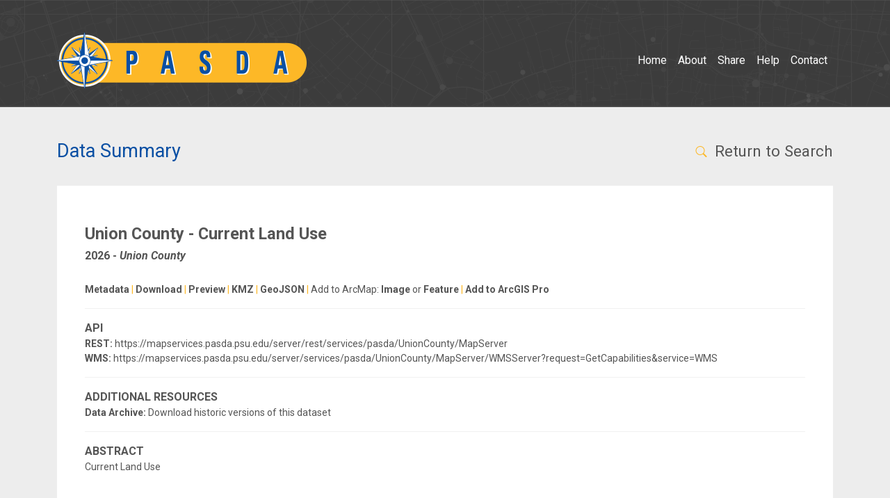

--- FILE ---
content_type: text/html; charset=utf-8
request_url: https://www.pasda.psu.edu/uci/DataSummary.aspx?dataset=1984
body_size: 12306
content:

<!DOCTYPE HTML PUBLIC "-//W3C//DTD HTML 4.0 Transitional//EN">
<!DOCTYPE html>
<html lang="en">
    <head>
        <meta charset="utf-8" />
        <meta name="viewport" content="width=device-width,initial-scale=1" />
        <meta name="robots" content="index, follow">
        <meta name="keywords" content=""/>
        <meta name="description" content=""/>
        <title>Data Summary - Pennsylvania Spatial Data Access</title>
        <link href="https://cdn.jsdelivr.net/npm/bootstrap@5.2.1/dist/css/bootstrap.min.css" rel="stylesheet" integrity="sha384-iYQeCzEYFbKjA/T2uDLTpkwGzCiq6soy8tYaI1GyVh/UjpbCx/TYkiZhlZB6+fzT" crossorigin="anonymous">
        <link rel="preconnect" href="https://fonts.googleapis.com">
        <link rel="preconnect" href="https://fonts.gstatic.com" crossorigin>
        <link href="https://fonts.googleapis.com/css2?family=Roboto:ital,wght@0,400;0,700;1,400;1,700&display=swap" rel="stylesheet">
        <link href="/css/pasda-styles-main.css" rel="stylesheet">
    </head>
    <body class="data-summary-category">
              <header>
                <div class="container">
                    <nav class="navbar navbar-expand-lg">
                        <div class="container-fluid">
                            <a class="navbar-brand" href="/" >
                                <img src="/images/pasda-logo.png" alt="PASDA logo">
                            </a>
                            <button class="navbar-toggler" type="button" data-bs-toggle="collapse" data-bs-target="#navbarSupportedContent" aria-controls="navbarSupportedContent" aria-expanded="false" aria-label="Toggle navigation">
                                <span class="navbar-toggler-icon"></span>
                            </button>
                            <div class="collapse navbar-collapse" id="navbarSupportedContent">
                                <ul class="navbar-nav">
                                    <li class="nav-item"><a href="/" id="_pasda-home-nav" class="nav-link">Home</a></li>
                                    <li class="nav-item"><a href="/about.html" id="_pasda-about-nav" class="nav-link">About</a></li>
                                    <li class="nav-item"><a href="/participate.html" id="_pasda-share-nav" class="nav-link">Share</a></li>
                                    <li class="nav-item"><a href="/help.html" id="_pasda-help-nav" class="nav-link">Help</a></li>
                                    <li class="nav-item"><a href="/contact.html" id="_pasda-contact-nav" class="nav-link">Contact</a></li>
                                </ul>
                            </div>
                        </div>
                    </nav>
                </div>
            </header>
            <main class="container">
                <div class="d-flex flex-column flex-md-row justify-content-between">
                  <h1>Data Summary</h1> 
                  <div class="_pasda-return-to-search"><a href="/"><svg xmlns="http://www.w3.org/2000/svg" width="25" height="18" class="bi bi-search" viewBox="0 0 18 18">
                    <path d="M11.742 10.344a6.5 6.5 0 1 0-1.397 1.398h-.001c.03.04.062.078.098.115l3.85 3.85a1 1 0 0 0 1.415-1.414l-3.85-3.85a1.007 1.007 0 0 0-.115-.1zM12 6.5a5.5 5.5 0 1 1-11 0 5.5 5.5 0 0 1 11 0z"/>
                </svg> Return to Search</a></div> 
                </div>       
                <div class="container _pasda-content">

	<form method="post" action="./DataSummary.aspx?dataset=1984" id="Form1">
<div class="aspNetHidden">
<input type="hidden" name="__VIEWSTATE" id="__VIEWSTATE" value="/[base64]/[base64]" />
</div>

<div class="aspNetHidden">

	<input type="hidden" name="__VIEWSTATEGENERATOR" id="__VIEWSTATEGENERATOR" value="29476C33" />
</div>

        <div id="contentSecondary">
            <h3><strong><span id="Label1">Union County - Current Land Use</span></strong></h3>
            <h4><strong><span id="Label2">2026</span> - <em><span id="Label3">Union County</span></em></strong></h4>
            <br />
            <strong><a id="HyperLink1" onclick="ga(&#39;send&#39;,&#39;event&#39;,&#39;Data Summary Links&#39;,&#39;Metadata&#39;,&#39;1984&#39;)" href="FullMetadataDisplay.aspx?file=UnionCounty_CurrentLandUse202601.xml" style="color:#555555; font-weight:bold; text-decoration:none">Metadata</a></strong>
            <span id="Label6" style="color:#fdb827"> | </span>
			<strong><a id="HyperLink3" onclick="ga(&#39;send&#39;,&#39;event&#39;,&#39;Data Summary Links&#39;,&#39;Download&#39;,&#39;1984&#39;)" href="https://www.pasda.psu.edu/download/unioncounty/UnionCounty_CurrentLandUse202601.zip" style="color:#555555; font-weight:bold; text-decoration:none">Download</a></strong>
            <span id="Label4" style="color:#fdb827"> | </span>
            <strong><a id="HyperLink6" onclick="ga(&#39;send&#39;,&#39;event&#39;,&#39;Data Summary Links&#39;,&#39;Preview&#39;,&#39;1984&#39;)" href="https://maps.psiee.psu.edu/preview/map.ashx?layer=1984" style="color:#555555; font-weight:bold; text-decoration:none">Preview</a></strong>
            <span id="Label5" style="color:#fdb827"> | </span>
            <strong><a id="HyperLink7" onclick="ga(&#39;send&#39;,&#39;event&#39;,&#39;Data Summary Links&#39;,&#39;KMZ&#39;,&#39;1984&#39;)" href="../kmz/UnionCounty_CurrentLandUse202601.kmz" style="color:#555555; font-weight:bold; text-decoration:none">KMZ</a></strong>
            
            <strong></strong>
            <span id="Label8" style="color:#fdb827"> | </span>
            <strong><a id="HyperLink8" onclick="ga(&#39;send&#39;,&#39;event&#39;,&#39;Data Summary Links&#39;,&#39;JSON&#39;,&#39;1984&#39;)" href="../json/UnionCounty_CurrentLandUse202601.geojson" style="color:#555555; font-weight:bold; text-decoration:none">GeoJSON</a></strong>
            <span id="Label9" style="color:#fdb827"> | </span>
            <span id="Label10" style="font-weight:normal">Add to ArcMap:</span>
            <span class="featureImageText">
                <strong><a id="HyperLink9" onclick="ga(&#39;send&#39;,&#39;event&#39;,&#39;Data Summary Links&#39;,&#39;ArcMap Image&#39;,&#39;1984&#39;)" href="https://mapservices.pasda.psu.edu/server/rest/services/pasda/UnionCounty/MapServer?f=lyr&amp;v=9.3" style="color:#555555; font-weight:bold; text-decoration:none">Image</a></strong>
                <span id="Label11" style="font-weight:normal; color:#555555"> or </span>
                <strong><a id="HyperLink10" onclick="ga(&#39;send&#39;,&#39;event&#39;,&#39;Data Summary Links&#39;,&#39;ArcMap Feature&#39;,&#39;1984&#39;)" href="../pitem/UnionCounty_CurrentLandUse.pitem" style="color:#555555; font-weight:bold; text-decoration:none">Feature</a></strong>
                <span id="Label18" style="color:#fdb827"> | </span>
                <strong><a id="HyperLink4" onclick="ga(&#39;send&#39;,&#39;event&#39;,&#39;Data Summary Links&#39;,&#39;ArcMap Feature&#39;,&#39;1984&#39;)" href="../pitem/UnionCounty_CurrentLandUse.pitemx" style="color:#555555; font-weight:bold; text-decoration:none">Add to ArcGIS Pro</a></strong>
            </span>
            <br />
            <hr align="left"  noshade="noshade" />
	        <span class="dataSummaryCategoryTitles"><strong>API</strong></span>
            <span class="datasummarycontentlines">
            <span id="Label12" style="color:#555555; font-weight:bold; text-decoration:none"><br />REST: </span><a id="HyperLink11" class="linkButtonMetadata" onclick="ga(&#39;send&#39;,&#39;event&#39;,&#39;Data Summary Links&#39;,&#39;REST&#39;,&#39;1984&#39;)" href="https://mapservices.pasda.psu.edu/server/rest/services/pasda/UnionCounty/MapServer" style="color:#555555; font-weight:normal; text-decoration:none">https://mapservices.pasda.psu.edu/server/rest/services/pasda/UnionCounty/MapServer</a>
            <span id="Label13" style="color:#555555; font-weight:bold; text-decoration:none"><br />WMS: </span><a id="HyperLink12" class="linkButtonMetadata" onclick="ga(&#39;send&#39;,&#39;event&#39;,&#39;Data Summary Links&#39;,&#39;WMS&#39;,&#39;1984&#39;)" href="https://mapservices.pasda.psu.edu/server/services/pasda/UnionCounty/MapServer/WMSServer?request=GetCapabilities&amp;service=WMS" style="color:#555555; font-weight:normal; text-decoration:none">https://mapservices.pasda.psu.edu/server/services/pasda/UnionCounty/MapServer/WMSServer?request=GetCapabilities&service=WMS</a>
            </span>
            <br />
            <hr align="left"  noshade="noshade" />
	        <span class="dataSummaryCategoryTitles"><strong>ADDITIONAL RESOURCES</strong></span>
            <span class="datasummarycontentlines">
            
            
            <span id="Label17" style="color:#555555; font-weight:bold; text-decoration:none"><br />Data Archive: </span><a id="HyperLink14" onclick="ga(&#39;send&#39;,&#39;event&#39;,&#39;Data Summary Links&#39;,&#39;Archive&#39;,&#39;1984&#39;)" href="https://www.pasda.psu.edu/download/unioncounty/historic" style="color:#555555; font-weight:normal; text-decoration:none">Download historic versions of this dataset</a>
            </span>
            <br />
            <hr align="left"  noshade="noshade" />
	        <span class="dataSummaryCategoryTitles"><strong>ABSTRACT</strong></span>
            <br />
            <span class="datasummarycontentlines">
            <span id="Label14">Current Land Use</span>
            </span>
		</div>
	    <br />
	</form>
    </div>
	</body>
</HTML>


--- FILE ---
content_type: text/css
request_url: https://www.pasda.psu.edu/css/pasda-styles-main.css
body_size: 14505
content:
/* ********************************
*
*   Stylesheet for PASDA
*   by Graphics and Design
*
*   Revised 2022-10-27
*
********************************* */

/* COLORS
***********************************
White           #FFFFFF
Gray Lt         #EDEDED
Gray Lt-2       #F5F5F5 (table cell bgd)
Gray Lt-3       #E2E2E2
Gray Lt-4       #C9C9C9 (hz rule)
Gray            #555555 (text) 
Gray Dk         #3C3C3C
Gray Dk-2       #6F6F6F (table header)
Gray Dk-3       #656565 (icons)
Gray Dk-4       #484848 
Black           #000000
PASDA Yellow    #FDB827
PASDA Blue      #094FA3

***********************************/


/* TYPOGRAPHY
***********************************
FONTS
Roboto Bold (headings, navigation)
Roboto Regular (body text)

SIZES
H1          30px
H1 Ihome)   40px    2.5rem
H2          28px   
H2 (home)   24px
H3          24px
h3 subhead  18px
h4          16px    .875
Body text   14px    .875rem
Navs        16px    1.0rem (main menu, data summary)
Footer      13px    .8125rem
TH          24px    1.5rem
            22px    
            28px    1.75rem

STYLE
H1          Normal
H2          Normal
H2 (home)   Normal
H3          Normal
h3 subhead  Normal
h4          Uppercase
Body text   Normal
Navs        Normal
Footer      Normal 
TH          Normal        


/* CSS VARIABLES
**********************************/
:root {
    /* Colors */
    --pasda-blue :          #094FA3;
    --pasda-yellow :        #FDB827;
    --pasda-gray-dk-3 :     #656565;
    --pasda-gray-lt-4 :     #C9C9C9;
    --pasda-gray-dk-2 :     #6F6F6F;
    --pasda-gray-dk-4 :     #484848;
    --pasda-body-bgd :      #EDEDED;
    --pasda-body-text :     #555555;
    /* Fonts */
    --pasda-font-sans-serif:    Roboto,sans-serif; 
    --pasda-body-font-size:     .875rem;
    --pasda-body-font-weight:   400;
    --pasda-font-size-16px:     1.0rem;
}

/* ELEMENTS
***********************************/
body {
    background-color: var(--pasda-body-bgd);
    color: var(--pasda-body-text);
    font-family : var(--pasda-font-sans-serif);
    font-size: var(--pasda-body-font-size);
    font-weight: var(--pasda-body-font-weight);
}

/* FOOTER
***********************************/
footer {
    background-color: var(--pasda-gray-dk-4);
    color: #fff;
    padding-top:15px;
    padding-bottom:15px;
}
footer .nav {
    justify-content: center;
}
footer .nav .nav-link {
    color:#fff;
    font-size: .8125rem;
}
footer .nav .nav-link  {
    padding-top:0;
    padding-bottom:0;
}
footer .nav .nav-item:not(:last-child) a {
    border-right:1px solid #fff;
}
@media (max-width:500px) {
    footer .nav {
        flex-direction: column;
    }
    footer .nav .nav-item:not(:last-child) a {
        border-right:none;
    }
    footer .nav .nav-item.nav-item:not(:last-child) {
        margin-bottom:1em;
    }
}


h1 {
    color: var(--pasda-blue);
    font-size: calc(1.375rem + .4vw);
}
main > h1 {
    margin-left:2.0rem;
}
h2 {
    font-size: calc(1.25rem + .4vw);
}
h3 {
    font-size: calc(1.15rem + .4vw);
    margin-top:.5rem;
}
h3 a {
    color:var(--pasda-blue);
    text-decoration: none;
}
h3 a:hover {
    text-decoration: underline;
}
h4 {
    font-size: 1.0rem;
}
hr {
    color: var(--pasda-gray-lt-4);
}


/* LAYOUT
***********************************/
@media (min-width: 1400px)
{
    .container, .container-lg, .container-md, .container-sm, .container-xl, .container-xxl {
        max-width: 1200px !important;
    }
}
._pasda-content {
    margin-top:26px;
    margin-bottom:26px;
    padding: 47px 40px 48px;
    background-color: #fff;
}
section {
    padding-top: 40px;
    padding-bottom: 40px;
    border-top:1px solid var(--pasda-gray-lt-4);
}
section:first-of-type {
    margin-top: 40px;
}
._pasda-content section:first-child {
    border-top:none;
    margin-top:0;
    padding-top:0;
}

/* MASTHEAD
***********************************/
header {
    padding-top:42px;
    padding-right:1rem;
    padding-bottom:40px;
    padding-left:1rem;
    margin-bottom:47px;
    background-image: url("/images/header-bgd.png");
    background-repeat: no-repeat;
    background-size: cover;
    max-height: 154px;
}
/* ----- Home page ----- */
body.home-category header {
    background-image: url("/images/header-bgd-tall.png");
    max-height: fit-content;
    margin-bottom:0;
}
body.home-category header h1,
body.home-category header p {
    color:#fff;
    text-align: center;
}
body.home-category header h1 {
    font-size: calc(2.0rem + .4vw); 
    margin:100px auto 0;
}
body.home-category header p {
    font-size: calc(1.30rem + .4vw); 
    max-width: 865px;
    margin:10px auto 90px;
}
body.home-category ._pasda-content {
    margin-top:0;
}
@media (max-width:700px) {
    body.home-category header h1 {
        margin:20px auto 0;
    }
    body.home-category header p {
        margin:10px auto 20px;
    }  
}
/* ---------------------- */

header .navbar-brand {
    width:auto;
}
header .navbar-brand img {
    max-width:389px;
    display: inline-block !important;
    vertical-align: top !important;
}
@media (max-width:500px) {
    header {
        padding-top:30px;
        padding-bottom:30px;
    }
    header .navbar-brand {
        width:60% !important;
    } 
    header .navbar-brand img {
        width:100% !important;
    } 
}

/* ----- Primary Navigation ----- */
header .navbar {
    padding-top:0;
    padding-bottom:0;
}
header .navbar .container-fluid {
    padding-left:0;
    padding-right:0;
}
header .navbar .navbar-nav {
    padding-left:1rem;
}
header .navbar-collapse {
    flex-grow:unset; 
}
header .navbar-collapse.show {
    background-color: var(--pasda-gray-dk-4);
    
}
header .navbar-nav .nav-item .nav-link {
    color:#fff;
    font-size: 1.0rem; /* 16px */
}
header .navbar-nav .nav-item .nav-link:hover {
    color: var(--pasda-yellow);
}
/* Style nav of active category */
body.home-category header .navbar-nav #_pasda-home-nav,
body.about-category header .navbar-nav #_pasda-about-nav,
body.events-category header .navbar-nav #_pasda-events-nav,
body.share-category header .navbar-nav #_pasda-share-nav,
body.help-category header .navbar-nav #_pasda-help-nav,
body.contact-category header .navbar-nav #_pasda-contact-nav {
    color: var(--pasda-yellow);
}
/* Nav button toggler */
header nav button.navbar-toggler,
header nav button.navbar-toggler .navbar-toggler-icon {
    color: #ededed;
    border-color: transparent !important;
    border-width:0 !important;
}
header nav button.navbar-toggler .navbar-toggler-icon {
    background-image : url("/images/icons/navbar-toggler-icon.svg");
}

/* HOME PAGE 
***********************************/
body.home-category h2 {
    color: var(--pasda-blue);
}
body.home-category ._pasda-content {
    background-color: transparent;
}
body.home-category section {
    border-top:none !important;
}
/* ---- Search Section ---- */
body.home-category section._pasda-home-search-section {
    margin-top:0 !important;
    margin-bottom: 0 !important;
    padding-top:0 !important;
}
body.home-category section._pasda-home-search-section ._pasda-content {
    margin-bottom: 0 !important;
}
body.home-category ._pasda-browse-ftp span {
    color: var(--pasda-blue);
    font-size: calc(1.15rem + .2vw);
    margin-right:1em;
}
body.home-category ._pasda-home-search-section  svg {
    fill: var(--pasda-blue);
    max-height:56px;
    
}
body.home-category ._pasda-home-search-section svg:hover {
    fill: var(--pasda-yellow);
}

/* ---- Apps & Tools Section ---- */
body.home-category ._pasda-home-apps-and-tools-section {
    background-color: #fff;
    padding-top:50px !important;
    padding-bottom:0 !important;
}
body.home-category ._pasda-home-apps-and-tools-section ._pasda-content {
    margin-bottom: 0 !important;
    padding-bottom: 80px !important;
}
body.home-category ._pasda-home-apps-and-tools-section h2 {
    margin-bottom:50px;
}
body.home-category ._pasda-home-apps-and-tools-section svg {
    fill: var(--pasda-gray-dk-3);
    width:100%;
    height:100%;
    max-height:56px;
    margin-bottom:15px;
}
body.home-category ._pasda-home-apps-and-tools-section svg:hover {
    fill: var(--pasda-yellow);
}
body.home-category ._pasda-home-apps-and-tools-section ._pasda-apps-and-tools-list li {
    text-align: center;
    display: block;
}
body.home-category ._pasda-home-apps-and-tools-section ._pasda-apps-and-tools-list li a {
    color: var(--pasda-body-text) !important;
    text-align: center;
    text-decoration: none;
}
/* ---- Data Shortcuts Section ---- */
body.home-category ._pasda-home-data-shortcuts-section {
    background-color: #fff;
    padding-top:0 !important;
}
body.home-category ._pasda-home-data-shortcuts-section ._pasda-content {
    border-top:1px solid var(--pasda-gray-dk-3) !important;
    padding-top:90px !important;
}
body.home-category ._pasda-home-data-shortcuts-section h2 {
    margin-bottom:50px;
}
body.home-category ._pasda-home-data-shortcuts-section svg {
    fill: var(--pasda-gray-dk-3);
    width:100%;
    height:100%;
    max-height:56px;
    margin-bottom:15px;
}
body.home-category ._pasda-home-data-shortcuts-section svg:hover {
    fill: var(--pasda-yellow);
}
body.home-category ._pasda-home-data-shortcuts-section ._pasda-data-shortcuts-list li {
    text-align: center;
    display: block;
}
body.home-category ._pasda-home-data-shortcuts-section ._pasda-data-shortcuts-list li a {
    color: var(--pasda-body-text) !important;
    text-align: center;
    text-decoration: none;
}

/* ---- Additional Info Section ---- */
body.home-category ._pasda-home-additional-info-section {
    padding: 0;
}
body.home-category ._pasda-home-additional-info-section ._pasda-pa-base-themes {
    background-color: #e2e2e2;
    width: 100%;
}
body.home-category ._pasda-home-additional-info-section ._pasda-pa-base-themes > div:first-child {
    max-width:500px !important;
}
body.home-category ._pasda-home-additional-info-section ._pasda-new-additions {
    width: 100%;
}
body.home-category ._pasda-home-additional-info-section ._pasda-new-additions hr {
    color: var(--pasda-gray-dk-4);
}
body.home-category ._pasda-home-additional-info-section ._pasda-new-additions > div:first-child {
    max-width:500px !important;
}

/* SEARCH-RELATED PAGES
***********************************/
/* ---- Return to Search on data summary and search results pages ---- */
body.data-summary-category h1 {
    /*margin-left:40px;*/  
  }
  ._pasda-return-to-search {
      font-size: 1.4rem;
  }
  @media (max-width:768px) {
      ._pasda-return-to-search {
          margin-left: 40px;
          border: 1px solid var(--pasda-gray-dk-4);
          border-radius: 6px;
          padding:4px 8px 4px 4px;
          width: fit-content;
          font-size: var(--pasda-body-font-size);
      }
  }
  ._pasda-return-to-search a {
      color: var(--pasda-body-text);
      text-decoration: none;
  }
  ._pasda-return-to-search a:hover {
      color: var(--pasda-yellow);
  }
  ._pasda-return-to-search a svg {
      fill: var(--pasda-yellow);
  }
  .dataSummaryCategoryTitles {
      font-size:12pt;

  /* ---- Search Links on data summary and search results pages ---- */
._pasda-search-links .nav-item {
    border-right:1px solid var(--pasda-yellow);
    padding-right:6px;
    padding-left:6px;
    margin:0 !important;
}
._pasda-search-links a {
    color:var(--pasda-body-text);
    padding:0 !important;
    margin:0 !important;
}
._pasda-search-links a.nav-link {
    display:inline-block;
}
._pasda-search-links .nav-item:last-child {
    border-right:none;
}
._pasda-search-links .nav-item:first-child {
    padding-left:0;
}
._pasda-search-links a:hover,
._pasda-search-links a:hover span {
    text-decoration: underline;
}
._pasda-search-links a span {
    font-size:75%;
    display: inline-block;
}
@media (max-width:768px) {
    ._pasda-search-links .nav-item,
    ._pasda-search-links a {
        padding-left: 0px;
        border-right:none !important;
    }
}

/* ADVANCED SEARCH PAGE
***********************************/
body.search-category h2 {
    color: var(--pasda-blue);
}
body.search-category ._pasda-content:last-of-type {
    margin-top:0 !important;
    padding-top:0 !important;
}

/* SEARCH RESULTS PAGE
***********************************/
body.search-results-category table {
    margin-top:30px;
    color: #212529 !important;
}
body.search-results-category table thead {
    background-color: var(--pasda-gray-dk-2);
    color:#fff !important;
}
body.search-results-category table thead th {
    font-size: calc(1.25rem + .2vw);
    font-weight: normal;
    border: 1px solid var(--pasda-gray-lt-4);

}
body.search-results-category table tbody td {
    border: 1px solid var(--pasda-gray-lt-4);
}
body.search-results-category table tbody tr > td:first-child,
body.search-results-category table tbody tr > td:last-child {
    font-size: calc(1.25rem + .2vw);
}
body.search-results-category table tbody td h3 { 
    margin-top:3px !important;
    font-size: calc(1.25rem + .2vw);
}

body.search-results-category .active>.page-link, 
body.search-results-category .page-link.active {
    color: #fff;
    background-color: #626262;
}


/* DATA SUMMARY PAGE
***********************************/
body.data-summary-category h3 > span.subhead {
    font-size:75%;
}
body.data-summary-category section:first-of-type {
    margin-top: 30px;
    padding-top:10px;
}
body.data-summary-category section {
    padding-top:30px;
    padding-bottom: 14px;
}
body.data-summary-category section:not(._pasda-title-section) a {
    width:90%;
    white-space: pre-wrap !important; /* Override Bootstrap */
    display:inline !important;
    word-wrap: break-word;
}

/* GIS BASICS PAGES
***********************************/
._gis-basics-toc {
    margin-bottom:1rem;
}
._gis-basics-toc .nav:first-of-type li a {
    padding-left:0;
    padding-right:0;
}
._gis-basics-toc .nav .nav li a {
    padding-left:1rem;
}
._gis-basics-toc h2,
._gis-basics-toc button  {
    font-size: var(--pasda-body-font-size);
    font-weight: bold;
}
@media (min-width:768px) {
    ._gis-basics-content .flex-fill:first-child {
        padding-right:2rem;
    } 
}
